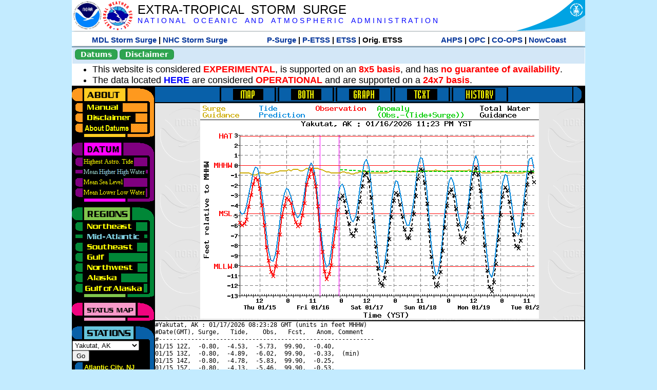

--- FILE ---
content_type: text/html; charset=UTF-8
request_url: https://slosh.nws.noaa.gov/etsurge/index.php?page=stn&region=me&datum=mhhw&list=ec&map=72-96&type=both&stn=akyak
body_size: 54868
content:
<!DOCTYPE html>
<html lang="en" xmlns="https://www.w3.org/1999/xhtml">
<head>
  <script src="https://www.weather.gov/source/nws/govshutdown.js" defer></script>
  <SCRIPT LANGUAGE="JavaScript"><!-- Hide script
// End hide -->
</SCRIPT>
  <title>ETSS stn</title>
  <meta name="DC.title" content="Extra-Tropical Storm Surge">
  <meta name="DC.description" content="Extra-Tropical Storm Surge landing page">
  <meta name="DC.creator" content="NWS/Meteorological Development Lab">
  <meta name="DC.language" scheme="DCTERMS.RFC1766" content="EN-US">
  <meta name="rating" content="general">
  <meta name="resource-type" content="document">
  <meta name="distribution" content="global">
  <meta http-equiv="Window-target" content="_top">
  <meta charset="iso-8859-1">
  <base target="_self">

  <link rel="stylesheet" type="text/css" href="ss/ssMain.css">
  <meta name="Keywords" content="etsurge, extra tropical storm surge, extra-tropical storm surge, extratropcial storm surge, storm surge, SLOSH">

  <link rel="stylesheet" type="text/css" href="etsurge2.0main.css"/>
  <link rel="stylesheet" type="text/css" href="etsurge.css"/>
  <script src="library.js" type="text/javascript"></script>
<!-- Google tag (gtag.js) -->
<script async src="https://www.googletagmanager.com/gtag/js?id=G-VR50013327"></script>
<script>
  window.dataLayer = window.dataLayer || [];
  function gtag(){dataLayer.push(arguments);}
  gtag('js', new Date());
  gtag('config', 'G-VR50013327');
</script>
<script src="//dap.digitalgov.gov/Universal-Federated-Analytics-Min.js?agency=DOC&amp;subagency=NOAA" id="_fed_an_ua_tag"></script>
</head>

<body>
<div class="nwsHead">
  <a href="https://www.noaa.gov" target="_blank"><img class="nwsHeadLf" src="ss/noaa_logo.png"></a>
  <a href="https://www.weather.gov" target="_blank">
    <img class="nwsHeadLf" src="ss/nws_logo.png" style="height:58px;margin-top:2px">
  </a>
  <div class="nwsHeadMid">
    <a class="nwsHeadTitle" href="index.php">EXTRA-TROPICAL&nbsp; STORM&nbsp; SURGE</a>
    <br>
    <a class="nwsHeadNoaa" href="https://www.noaa.gov" target="_blank">N A T I O N A L
      &nbsp;&nbsp;&nbsp;O C E A N I C
      &nbsp;&nbsp;&nbsp;A N D
      &nbsp;&nbsp;&nbsp;A T M O S P H E R I C
      &nbsp;&nbsp;&nbsp;A D M I N I S T R A T I O N
    </a>
  </div>
  <a href="https://www.commerce.gov" target="_blank"><img class="nwsHeadRt" src="ss/doc_logo.png"></a>
  <br>
</div>
<div class="exLink">
  <table width="100%"><tr width="100%" style="text-align:center">
    <td style="width:5px"></td>
    <td class="exLink">
      <a class="exLink" href="https://vlab.noaa.gov/web/mdl/storm-surge" target="_blank">MDL Storm Surge</a> |
      <a class="exLink" href="https://www.nhc.noaa.gov/surge/" target="_blank">NHC Storm Surge</a>
    </td>
    <td style="width:20px"></td>
    <td class="exLink">
      <a class="exLink" href="/psurge">P-Surge</a> |
      <a class="exLink" href="/petss">P-ETSS</a> |
      <a class="exLink" href="/etsurge2.0">ETSS</a> |
      Orig. ETSS    </td>
    <td style="width:20px"></td>
    <td class="exLink">
      <a class="exLink" href="https://water.noaa.gov/" target="_blank">AHPS</a> |
      <a class="exLink" href="https://ocean.weather.gov/et_surge/et_surge_info.php" target="_blank">OPC</a> |
      <a class="exLink" href="https://tidesandcurrents.noaa.gov/map/" target="_blank">CO-OPS</a> |
      <a class="exLink" href="https://nowcoast.noaa.gov/" target="_blank">NowCoast</a>
    </td>
    <td style="width:5px"></td>
  </tr></table>
</div>
<div class="topSpacer"></div>
<div class="blueHeader">
  <table style="border-spacing:0px;"><tr>
    <td><button class="ssB1 bgGreen" onclick="window.location.href='datums.php'">Datums</button>
    </td><td width="10px">
    <td><button class="ssB1 bgGreen" onclick="window.location.href='disclaim.php'">Disclaimer</button>
    </td><td width="10px">
    </td><td width=90% style="margin-left:200px;text-align:center;">
    </td></tr>
  </table>
</div>
<div id="wrapper2">

<!-- Start Content area -->
<table width="100%" border="0" cellpadding="0" cellspacing="0" style="border-color:#ffffff">
<tr>
  <td colspan="2">
<font size="4">
<ul>
<li>This website is considered <font color="red"><b>EXPERIMENTAL</b></font>,
  is supported on an <font color="red"><b>8x5 basis</b></font>,
  and has <font color="red"><b>no guarantee of availability</b></font>.</li>
<li>The data located <b><a href="https://nomads.ncep.noaa.gov/pub/data/nccf/com/petss/prod/" target="_blank">HERE</a></b>
  are considered <font color="red"><b>OPERATIONAL</b></font>
  and are supported on a <font color="red"><b>24x7 basis</b></font>.</li>
</ul>
</font>
  </td>
</tr>
<tr>
  <td width="160" valign="top" style="background-color:#0a2390">
<!--
  <a href="http://www.nws.noaa.gov/mdl/etsurge/"><font color="FFFFFF" style="margin-left:40;font-size:large">Main Site</font></a><br>
  <a href="http://slosh.nws.noaa.gov/etsurge/"><font color="FFFFFF" style="margin-left:40;font-size:large">Mirror Site</font></a><br>
-->
<!-- start leftmenu -->
<!--
<table border="0" cellpadding="2" cellspacing="0" bgcolor="#0A2390">
<a href="http://slosh.nws.noaa.gov/etsurge2/"><font color="FFFFFF" style="margin-left:35;font-size:large">TEST Site</font></a><br>
-->

<table width="160" border="0" cellpadding="0" cellspacing="0" style="margin-top:3;margin-bottom:3" bgcolor="#0A2390">

<!-- About -->
  <tr bgcolor="#000000">
    <td colspan="2">
      <img SRC="images/about.gif" align="top" width="160" height="32" alt="About">
    </td>
  </tr>
  <tr bgcolor="#000000">
    <td colspan="1">
      <a href="index.php?page=manual&region=me&datum=mhhw&list=ec&map=72-96&type=both&stn=akyak" onMouseOver="buttonstate('manual','on','manual')"
       onMouseOut="buttonstate('manual','off','manual')"
      ><img name="manual" SRC="images/manualoff.gif" align="top" border="0" width="149" height="20" alt="Manual"></a>
    </td>
    <td bgcolor="#fe991e" rowspan="3" width="8">
      <img SRC="images/spacer.gif" width="8" alt="">
    </td>
  </tr>
  <tr bgcolor="#000000">
    <td colspan="1">
      <a href="index.php?page=disclaimer&region=me&datum=mhhw&list=ec&map=72-96&type=both&stn=akyak" onMouseOver="buttonstate('disclaimer','on','disclaimer')"
       onMouseOut="buttonstate('disclaimer','off','disclaimer')"
      ><img name="disclaimer" SRC="images/disclaimeroff.gif" align="top" border="0" width="149" height="20" alt="Disclaimer"></a>
    </td>
  </tr>
  <tr bgcolor="#000000">
    <td colspan="1">
      <a href="index.php?page=datum&region=me&datum=mhhw&list=ec&map=72-96&type=both&stn=akyak" onMouseOver="buttonstate('aboutdatum','on','aboutdatum')"
       onMouseOut="buttonstate('aboutdatum','off','aboutdatum')"
      ><img name="aboutdatum" SRC="images/aboutdatumoff.gif" align="top" border="0" width="149" height="20" alt="Manual"></a>
    </td>
  </tr>
  <tr bgcolor="#000000">
    <td colspan="2">
      <img SRC="images/about2.gif" align="top" width="160" height="10" alt="">
    </td>
  </tr>

<!--- Datum... --->
  <tr bgcolor="#000000">
    <td colspan="2">
      <img SRC="images/datum.gif" align="top" width="160" height="32" alt="Datum">
    </td>
  </tr>
<!--
  <tr bgcolor="#ffffff"><td colspan="1">
      <a href="index.php?page=datum&region=me&datum=mhhw&list=ec&map=72-96&type=both&stn=akyak">
      <table bgcolor="#0A2390">
       <tr>
        <td> <img SRC="images/new.gif" width="42" height="31" alt="New"></td>
        <td><font color="#ffffff"><b>About Datums</b></font></td>
        <td> <img SRC="images/new.gif" width="42" height="31" alt="New"></td>
       </tr>
     </table>
      </a>
    </td><td bgcolor="#800080" rowspan="1"><img SRC="images/spacer.gif" alt=""></td>
  </tr>
-->
  <tr bgcolor="#000000">
    <td colspan="1"><a href="index.php?page=stn&region=me&datum=hat&list=ec&map=72-96&type=both&stn=akyak" onMouseOver="buttonstate('hat','on','hat')" onMouseOut="buttonstate('hat','off','hat')"><img name='hat' SRC='images/hatoff.gif' alt='hat-on' align='top' border='0' width='149' height='20'></a>    </td><td bgcolor="#800080" rowspan="1"><img SRC="images/spacer.gif" alt=""></td>
  </tr><tr bgcolor="#000000">
    <td colspan="1"><a href="index.php?page=stn&region=me&datum=mhhw&list=ec&map=72-96&type=both&stn=akyak"><img name='mhhw' SRC='images/mhhwon.gif' alt='mhhw-on' align='top' border='0' width='149' height='20'></a>    </td><td bgcolor="#800080" rowspan="1"><img SRC="images/spacer.gif" alt=""></td>
  </tr><tr bgcolor="#000000">
    <td colspan="1"><a href="index.php?page=stn&region=me&datum=msl&list=ec&map=72-96&type=both&stn=akyak" onMouseOver="buttonstate('msl','on','msl')" onMouseOut="buttonstate('msl','off','msl')"><img name='msl' SRC='images/msloff.gif' alt='msl-on' align='top' border='0' width='149' height='20'></a>    </td><td bgcolor="#800080" rowspan="1"><img SRC="images/spacer.gif" alt=""></td>
  </tr><tr bgcolor="#000000">
    <td colspan="1"><a href="index.php?page=stn&region=me&datum=mllw&list=ec&map=72-96&type=both&stn=akyak""index.php?page=stn&region=me&datum=mllw&list=ec&map=72-96&type=both&stn=akyak" onMouseOver="buttonstate('mllw','on','mllw')" onMouseOut="buttonstate('mllw','off','mllw')"><img name='mllw' SRC='images/mllwoff.gif' alt='mllw-on' align='top' border='0' width='149' height='20'></a>    </td><td bgcolor="#800080" rowspan="1"><img SRC="images/spacer.gif" alt=""></td>
  </tr>
  <tr bgcolor="#000000">
    <td colspan="2">
      <img SRC="images/datum2.gif" align="top" width="160" height="10" alt="">
    </td>
  </tr>
<!--- Datum... --->

<!-- Region List -->
  <tr bgcolor="#000000">
    <td colspan="2">
      <img SRC="images/regions.gif" align="top" width="160" height="32" alt="Regions">
    </td>
  </tr>
  <tr bgcolor="#000000">
    <td colspan="1">
      <a href="index.php?page=stn&region=ne&datum=mhhw&list=ec&map=72-96&type=map&stn=akyak"       onMouseOver="buttonstate('ne','on','ne')"
       onMouseOut="buttonstate('ne','off','ne')"><img name="ne" SRC="images/neoff.gif" align="top" border="0" width="149" height="20" alt="Northeast"></a>
    </td>
    <td bgcolor="#008737" rowspan="7">
      <img SRC="images/spacer.gif" alt="">
    </td>
  </tr>
  <tr bgcolor="#000000">
    <td colspan="1">
      <a href="index.php?page=stn&region=me&datum=mhhw&list=ec&map=72-96&type=map&stn=akyak"       onMouseOver="buttonstate('me','on','me')"
       onMouseOut="buttonstate('me','on','me')"><img name="me" SRC="images/meon.gif" align="top" border="0" width="149" height="20" alt="Mid-Atlantic"></a>
    </td>
  </tr>
  <tr bgcolor="#000000">
    <td colspan="1">
      <a href="index.php?page=stn&region=se&datum=mhhw&list=ec&map=72-96&type=map&stn=akyak"       onMouseOver="buttonstate('se','on','se')"
       onMouseOut="buttonstate('se','off','se')"><img name="se" SRC="images/seoff.gif" align="top" border="0" width="149" height="20" alt="Southeast"></a>
    </td>
  </tr>
  <tr bgcolor="#000000">
    <td colspan="1">
      <a href="index.php?page=stn&region=gam&datum=mhhw&list=ec&map=72-96&type=map&stn=akyak"       onMouseOver="buttonstate('gulf','on','gulf')"
       onMouseOut="buttonstate('gulf','off','gulf')"><img name="gulf" SRC="images/gulfoff.gif" align="top" border="0" width="149" height="20" alt="Gulf"></a>
    </td>
  </tr>
  <tr bgcolor="#000000">
    <td colspan="1">
      <a href="index.php?page=stn&region=wc&datum=mhhw&list=ec&map=72-96&type=map&stn=akyak"       onMouseOver="buttonstate('nw','on','nw')"
       onMouseOut="buttonstate('nw','off','nw')"><img name="nw" SRC="images/nwoff.gif" align="top" border="0" width="149" height="20" alt="Northwest"></a>
    </td>
  </tr>
  <tr bgcolor="#000000">
    <td colspan="1">
      <a href="index.php?page=stn&region=ak&datum=mhhw&list=ec&map=72-96&type=map&stn=akyak"       onMouseOver="buttonstate('ak','on','ak')"
       onMouseOut="buttonstate('ak','off','ak')"><img name="ak" SRC="images/akoff.gif" align="top" border="0" width="149" height="20" alt="Alaska"></a>
    </td>
  </tr>
  <tr bgcolor="#000000">
    <td colspan="1">
      <a href="index.php?page=stn&region=ga&datum=mhhw&list=ec&map=72-96&type=map&stn=akyak"       onMouseOver="buttonstate('ga','on','ga')"
       onMouseOut="buttonstate('ga','off','ga')"><img name="ga" SRC="images/gaoff.gif" align="top" border="0" width="149" height="20" alt="Gulf of Alaska"></a>
    </td>
  </tr>

  <tr bgcolor="#000000">
    <td colspan="2">
      <img SRC="images/regions2.gif" align="top" width="160" height="10" alt="">
    </td>
  </tr>

<!-- Status List -->
  <tr bgcolor="#000000">
    <td colspan="2">
      <img SRC="images/status.gif" align="top" width="160" height="32" alt="Status">
    </td>
  </tr>

  <!--
  <tr bgcolor="#000000">
    <td colspan="1">
      <a href="index.php?page=map&region=me&datum=mhhw&list=ec&map=0-48&type=both&stn=akyak"       onMouseOver="buttonstate('a0-48','on','0-48')"
       onMouseOut="buttonstate('a0-48','off','0-48')"><img name="a0-48" SRC="images/0-48off.gif" align="top" border="0" width="149" height="20" alt="Map(0-48)"></a>
    </td>
    <td bgcolor="#f0047f" rowspan="7">
      <img SRC="images/spacer.gif" alt="">
    </td>
  </tr>
  <tr>
    <td colspan="1">
      <a href="index.php?page=map&region=me&datum=mhhw&list=ec&map=0-12&type=both&stn=akyak"       onMouseOver="buttonstate('a0-12','on','0-12')"
       onMouseOut="buttonstate('a0-12','off','0-12')"
      ><img name="a0-12" SRC="images/0-12off.gif" align="top" border="0" width="149" height="20" alt="Map(0-12)"></a
      >
    </td>
  </tr>
  <tr>
    <td colspan="1">
      <a href="index.php?page=map&region=me&datum=mhhw&list=ec&map=12-24&type=both&stn=akyak"       onMouseOver="buttonstate('a12-24','on','12-24')"
       onMouseOut="buttonstate('a12-24','off','12-24')"
      ><img name="a12-24" SRC="images/12-24off.gif" align="top" border="0" width="149" height="20" alt="Map(12-24)"></a
      >
    </td>
  </tr>
  <tr>
    <td colspan="1">
      <a href="index.php?page=map&region=me&datum=mhhw&list=ec&map=24-48&type=both&stn=akyak"       onMouseOver="buttonstate('a24-48','on','24-48')"
       onMouseOut="buttonstate('a24-48','off','24-48')"
      ><img name="a24-48" SRC="images/24-48off.gif" align="top" border="0" width="149" height="20" alt="Map(24-48)"></a
      >
    </td>
  </tr>
  <tr>
    <td colspan="1">
      <a href="index.php?page=map&region=me&datum=mhhw&list=ec&map=48-72&type=both&stn=akyak"       onMouseOver="buttonstate('a48-72','on','48-72')"
       onMouseOut="buttonstate('a48-72','off','48-72')"
      ><img name="a48-72" SRC="images/48-72off.gif" align="top" border="0" width="149" height="20" alt="Map(48-72)"></a
      >
    </td>
  </tr>
  <tr>
    <td colspan="1">
      <a href="index.php?page=map&region=me&datum=mhhw&list=ec&map=72-96&type=both&stn=akyak"       onMouseOver="buttonstate('a72-96','on','72-96')"
       onMouseOut="buttonstate('a72-96','on','72-96')"
      ><img name="a72-96" SRC="images/72-96on.gif" align="top" border="0" width="149" height="20" alt="Map(72-96)"></a
      >
    </td>
  </tr>
  <tr>
    <td colspan="1">
      <a href="index.php?page=map&region=me&datum=mhhw&list=ec&map=0-96&type=both&stn=akyak"       onMouseOver="buttonstate('a0-96','on','0-96')"
       onMouseOut="buttonstate('a0-96','off','0-96')"
      ><img name="a0-96" SRC="images/0-96off.gif" align="top" border="0" width="149" height="20" alt="Map(0-96)"></a
      >
    </td>
  </tr>

  -->
  <tr bgcolor="#000000">
    <td colspan="2">
      <img SRC="images/status2.gif" align="top" width="160" height="10" alt="">
    </td>
  </tr>

<!-- Station List -->
  <tr bgcolor="#000000">
    <td colspan="2">
      <img SRC="images/stations.gif" align="top" width="160" height="32" alt="Stations">
    </td>
  </tr>

  <tr bgcolor="#000000">
    <td>
      <table width="152" border="0" cellspacing="1" cellpadding="0" style="margin:0">

       <tr bgcolor="#000000">
        <td colspan="2">
          <form style="margin-left:0" id="find_stn" name="find_stn" action="">
            <select style="width:118" name="stn" size="0">
              <option value="index.php?page=map&region=ne&datum=mhhw&list=ec&map=72-96&type=both&stn=akyak">_____NE____<option value="index.php?page=stn&region=ne&datum=mhhw&list=ec&map=72-96&type=both&stn=meeast">Eastport, ME<option value="index.php?page=stn&region=ne&datum=mhhw&list=ec&map=72-96&type=both&stn=mebar">Bar Harbor, ME<option value="index.php?page=stn&region=ne&datum=mhhw&list=ec&map=72-96&type=both&stn=meport">Portland, ME<option value="index.php?page=stn&region=ne&datum=mhhw&list=ec&map=72-96&type=both&stn=nhport">Portsmouth, ME<option value="index.php?page=stn&region=ne&datum=mhhw&list=ec&map=72-96&type=both&stn=mabos">Boston, MA<option value="index.php?page=stn&region=ne&datum=mhhw&list=ec&map=72-96&type=both&stn=mabuz">Buzzards Bay MA<option value="index.php?page=stn&region=ne&datum=mhhw&list=ec&map=72-96&type=both&stn=mawood">Woods Hole, MA<option value="index.php?page=stn&region=ne&datum=mhhw&list=ec&map=72-96&type=both&stn=manant">Nantucket, MA<option value="index.php?page=stn&region=ne&datum=mhhw&list=ec&map=72-96&type=both&stn=riprov">Providence, RI<option value="index.php?page=stn&region=ne&datum=mhhw&list=ec&map=72-96&type=both&stn=riport">Newport, RI<option value="index.php?page=stn&region=ne&datum=mhhw&list=ec&map=72-96&type=both&stn=riblok">Block Island, RI<option value="index.php?page=stn&region=ne&datum=mhhw&list=ec&map=72-96&type=both&stn=nymont">Montauk Point NY<option value="index.php?page=stn&region=ne&datum=mhhw&list=ec&map=72-96&type=both&stn=ctlond">New London, CT<option value="index.php?page=stn&region=ne&datum=mhhw&list=ec&map=72-96&type=both&stn=ctbrid">Bridgeport, CT<option value="index.php?page=stn&region=ne&datum=mhhw&list=ec&map=72-96&type=both&stn=nyjeff">Port Jefferson NY<option value="index.php?page=stn&region=ne&datum=mhhw&list=ec&map=72-96&type=both&stn=nyking">Kings Pnt, NY<option value="index.php?page=stn&region=ne&datum=mhhw&list=ec&map=72-96&type=both&stn=nybat">The Battery, NY<option value="index.php?page=stn&region=ne&datum=mhhw&list=ec&map=72-96&type=both&stn=nyberg">Bergen Pnt, NY<option value="index.php?page=stn&region=ne&datum=mhhw&list=ec&map=72-96&type=both&stn=njsand">Sandy Hook, NJ<option value="index.php?page=stn&region=ne&datum=mhhw&list=ec&map=72-96&type=both&stn=njatl">Atlantic City, NJ<option value="index.php?page=map&region=me&datum=mhhw&list=ec&map=72-96&type=both&stn=akyak">____Mid____<option value="index.php?page=stn&region=me&datum=mhhw&list=ec&map=72-96&type=both&stn=njmay">Cape May, NJ<option value="index.php?page=stn&region=me&datum=mhhw&list=ec&map=72-96&type=both&stn=paphil">Philadelphia, PA<option value="index.php?page=stn&region=me&datum=mhhw&list=ec&map=72-96&type=both&stn=dereed">Reedy Pnt, DE<option value="index.php?page=stn&region=me&datum=mhhw&list=ec&map=72-96&type=both&stn=delews">Lewes, DE<option value="index.php?page=stn&region=me&datum=mhhw&list=ec&map=72-96&type=both&stn=mdoce">Ocean City, MD<option value="index.php?page=stn&region=me&datum=mhhw&list=ec&map=72-96&type=both&stn=vawach">Wachapreague<option value="index.php?page=stn&region=me&datum=mhhw&list=ec&map=72-96&type=both&stn=vakipt">Kiptopeke, VA<option value="index.php?page=stn&region=me&datum=mhhw&list=ec&map=72-96&type=both&stn=mdcamb">Cambridge, MD<option value="index.php?page=stn&region=me&datum=mhhw&list=ec&map=72-96&type=both&stn=mdbalt">Baltimore, MD<option value="index.php?page=stn&region=me&datum=mhhw&list=ec&map=72-96&type=both&stn=mdann">Annapolis, MD<option value="index.php?page=stn&region=me&datum=mhhw&list=ec&map=72-96&type=both&stn=mdsol">Solomons Is, MD<option value="index.php?page=stn&region=me&datum=mhhw&list=ec&map=72-96&type=both&stn=dcwash">Washington DC<option value="index.php?page=stn&region=me&datum=mhhw&list=ec&map=72-96&type=both&stn=vacolo">Colonial Beach<option value="index.php?page=stn&region=me&datum=mhhw&list=ec&map=72-96&type=both&stn=valews">Lewisetta, VA<option value="index.php?page=stn&region=me&datum=mhhw&list=ec&map=72-96&type=both&stn=vaglou">Gloucester Pnt<option value="index.php?page=stn&region=me&datum=mhhw&list=ec&map=72-96&type=both&stn=vahamp">Hampton Road<option value="index.php?page=stn&region=me&datum=mhhw&list=ec&map=72-96&type=both&stn=vaport">Portsmouth, VA<option value="index.php?page=stn&region=me&datum=mhhw&list=ec&map=72-96&type=both&stn=vacbbt">CBBT, VA<option value="index.php?page=stn&region=me&datum=mhhw&list=ec&map=72-96&type=both&stn=ncduck">Duck Pier, NC<option value="index.php?page=map&region=se&datum=mhhw&list=ec&map=72-96&type=both&stn=akyak">_____SE____<option value="index.php?page=stn&region=se&datum=mhhw&list=ec&map=72-96&type=both&stn=nchat">Cape Hatteras NC<option value="index.php?page=stn&region=se&datum=mhhw&list=ec&map=72-96&type=both&stn=ncbeau">Beaufort, NC<option value="index.php?page=stn&region=se&datum=mhhw&list=ec&map=72-96&type=both&stn=ncwilm">Wilmington, NC<option value="index.php?page=stn&region=se&datum=mhhw&list=ec&map=72-96&type=both&stn=ncwrit">Wrightsville Bch<option value="index.php?page=stn&region=se&datum=mhhw&list=ec&map=72-96&type=both&stn=nchold">Holden Beach, NC<option value="index.php?page=stn&region=se&datum=mhhw&list=ec&map=72-96&type=both&stn=scsprg">Springmaid, SC<option value="index.php?page=stn&region=se&datum=mhhw&list=ec&map=72-96&type=both&stn=scchar">Charleston, SC<option value="index.php?page=stn&region=se&datum=mhhw&list=ec&map=72-96&type=both&stn=gapul">Ft. Pulaski, GA<option value="index.php?page=stn&region=se&datum=mhhw&list=ec&map=72-96&type=both&stn=flfern">Fernandina, FL<option value="index.php?page=map&region=gam&datum=mhhw&list=ec&map=72-96&type=both&stn=akyak">_____GF____<option value="index.php?page=stn&region=gam&datum=mhhw&list=ec&map=72-96&type=both&stn=flnap">Naples, FL<option value="index.php?page=stn&region=gam&datum=mhhw&list=ec&map=72-96&type=both&stn=flpete">St Petersburg, FL<option value="index.php?page=stn&region=gam&datum=mhhw&list=ec&map=72-96&type=both&stn=flclr">Clearwater, FL<option value="index.php?page=stn&region=gam&datum=mhhw&list=ec&map=72-96&type=both&stn=flcedr">Cedar Key, FL<option value="index.php?page=stn&region=gam&datum=mhhw&list=ec&map=72-96&type=both&stn=flapal">Apalachicola, FL<option value="index.php?page=stn&region=gam&datum=mhhw&list=ec&map=72-96&type=both&stn=flpana">Panama City, FL<option value="index.php?page=stn&region=gam&datum=mhhw&list=ec&map=72-96&type=both&stn=flpens">Pensacola, FL<option value="index.php?page=stn&region=gam&datum=mhhw&list=ec&map=72-96&type=both&stn=mslous">Waveland, MS<option value="index.php?page=stn&region=gam&datum=mhhw&list=ec&map=72-96&type=both&stn=lariga">Grand Isle, LA<option value="index.php?page=stn&region=gam&datum=mhhw&list=ec&map=72-96&type=both&stn=txsabn">Sabine Pass, TX<option value="index.php?page=stn&region=gam&datum=mhhw&list=ec&map=72-96&type=both&stn=txgalv">Galveston, TX<option value="index.php?page=stn&region=gam&datum=mhhw&list=ec&map=72-96&type=both&stn=txfree">Freeport, TX<option value="index.php?page=stn&region=gam&datum=mhhw&list=ec&map=72-96&type=both&stn=txaran">Port Aransas, TX<option value="index.php?page=stn&region=gam&datum=mhhw&list=ec&map=72-96&type=both&stn=txpadr">Padre Island, TX<option value="index.php?page=map&region=wc&datum=mhhw&list=ec&map=72-96&type=both&stn=akyak">_____NW____<option value="index.php?page=stn&region=wc&datum=mhhw&list=ec&map=72-96&type=both&stn=wacher">Cherry Point, WA<option value="index.php?page=stn&region=wc&datum=mhhw&list=ec&map=72-96&type=both&stn=wafrid">Friday Harbor WA<option value="index.php?page=stn&region=wc&datum=mhhw&list=ec&map=72-96&type=both&stn=watown">Port Townsend<option value="index.php?page=stn&region=wc&datum=mhhw&list=ec&map=72-96&type=both&stn=waseat">Seattle, WA<option value="index.php?page=stn&region=wc&datum=mhhw&list=ec&map=72-96&type=both&stn=waangl">Port Angeles, WA<option value="index.php?page=stn&region=wc&datum=mhhw&list=ec&map=72-96&type=both&stn=waneah">Neah Bay, WA<option value="index.php?page=stn&region=wc&datum=mhhw&list=ec&map=72-96&type=both&stn=watoke">Toke Point, WA<option value="index.php?page=stn&region=wc&datum=mhhw&list=ec&map=72-96&type=both&stn=orastr">Astoria, OR<option value="index.php?page=stn&region=wc&datum=mhhw&list=ec&map=72-96&type=both&stn=orsout">South Beach, OR<option value="index.php?page=stn&region=wc&datum=mhhw&list=ec&map=72-96&type=both&stn=orchar">Charleston, OR<option value="index.php?page=stn&region=wc&datum=mhhw&list=ec&map=72-96&type=both&stn=orford">Port Orford, OR<option value="index.php?page=stn&region=wc&datum=mhhw&list=ec&map=72-96&type=both&stn=cacres">Crescent City, CA<option value="index.php?page=stn&region=wc&datum=mhhw&list=ec&map=72-96&type=both&stn=caspit">North Spit, CA<option value="index.php?page=stn&region=wc&datum=mhhw&list=ec&map=72-96&type=both&stn=caarna">Arena Cove, CA<option value="index.php?page=stn&region=wc&datum=mhhw&list=ec&map=72-96&type=both&stn=careys">Point Reyes, CA<option value="index.php?page=stn&region=wc&datum=mhhw&list=ec&map=72-96&type=both&stn=cachic">Port Chicago, CA<option value="index.php?page=stn&region=wc&datum=mhhw&list=ec&map=72-96&type=both&stn=cafran">San Francisco CA<option value="index.php?page=map&region=ak&datum=mhhw&list=ec&map=72-96&type=both&stn=akyak">_____AK____<option value="index.php?page=stn&region=ak&datum=mhhw&list=ec&map=72-96&type=both&stn=akmesh">Port Heiden, AK<option value="index.php?page=stn&region=ak&datum=mhhw&list=ec&map=72-96&type=both&stn=akegeg">Egegik, AK<option value="index.php?page=stn&region=ak&datum=mhhw&list=ec&map=72-96&type=both&stn=aknakn">Naknek, AK<option value="index.php?page=stn&region=ak&datum=mhhw&list=ec&map=72-96&type=both&stn=aknush">Clark's Pt, AK<option value="index.php?page=stn&region=ak&datum=mhhw&list=ec&map=72-96&type=both&stn=akgood">Goodnews Bay<option value="index.php?page=stn&region=ak&datum=mhhw&list=ec&map=72-96&type=both&stn=akquin">Quinhagak, AK<option value="index.php?page=stn&region=ak&datum=mhhw&list=ec&map=72-96&type=both&stn=akkusk">Kuskokwak, AK<option value="index.php?page=stn&region=ak&datum=mhhw&list=ec&map=72-96&type=both&stn=akapok">Eek, Apokak, AK<option value="index.php?page=stn&region=ak&datum=mhhw&list=ec&map=72-96&type=both&stn=akpopo">Popokamute, AK<option value="index.php?page=stn&region=ak&datum=mhhw&list=ec&map=72-96&type=both&stn=akromn">Scammon Bay AK<option value="index.php?page=stn&region=ak&datum=mhhw&list=ec&map=72-96&type=both&stn=aklwrc">St. Lawrence, AK<option value="index.php?page=stn&region=ak&datum=mhhw&list=ec&map=72-96&type=both&stn=akalak">Kwikluak, AK<option value="index.php?page=stn&region=ak&datum=mhhw&list=ec&map=72-96&type=both&stn=akkwik">Kawanak, AK<option value="index.php?page=stn&region=ak&datum=mhhw&list=ec&map=72-96&type=both&stn=akpast">Apoon, Yukon, AK<option value="index.php?page=stn&region=ak&datum=mhhw&list=ec&map=72-96&type=both&stn=akmich">St. Michaels, AK<option value="index.php?page=stn&region=ak&datum=mhhw&list=ec&map=72-96&type=both&stn=akcarl">Golovin, AK<option value="index.php?page=stn&region=ak&datum=mhhw&list=ec&map=72-96&type=both&stn=aknome">Nome, AK<option value="index.php?page=stn&region=ak&datum=mhhw&list=ec&map=72-96&type=both&stn=akclar">Port Clarence, AK<option value="index.php?page=stn&region=ak&datum=mhhw&list=ec&map=72-96&type=both&stn=akkotz">Kotzebue, AK<option value="index.php?page=stn&region=ak&datum=mhhw&list=ec&map=72-96&type=both&stn=akbar">Pt. Barrow, AK<option value="index.php?page=stn&region=ak&datum=mhhw&list=ec&map=72-96&type=both&stn=akprud">Prudhoe Bay, AK<option value="index.php?page=stn&region=ak&datum=mhhw&list=ec&map=72-96&type=both&stn=akpaul">St. Paul Island AK<option value="index.php?page=map&region=ga&datum=mhhw&list=ec&map=72-96&type=both&stn=akyak">___GofAK___<option value="index.php?page=stn&region=ga&datum=mhhw&list=ec&map=72-96&type=both&stn=akket">Ketchikan, AK<option value="index.php?page=stn&region=ga&datum=mhhw&list=ec&map=72-96&type=both&stn=aksit">Sitka, AK<option value="index.php?page=stn&region=ga&datum=mhhw&list=ec&map=72-96&type=both&stn=akjune">Juneau, AK<option value="index.php?page=stn&region=ga&datum=mhhw&list=ec&map=72-96&type=both&stn=akskag">Skagway, AK<option value="index.php?page=stn&region=ga&datum=mhhw&list=ec&map=72-96&type=both&stn=akelf">Elfin Cove, AK<option value="index.php?page=stn&region=ga&datum=mhhw&list=ec&map=72-96&type=both&stn=akyak">Yakutat, AK<option selected>Yakutat, AK
<option value="index.php?page=stn&region=ga&datum=mhhw&list=ec&map=72-96&type=both&stn=akcord">Cordova, AK<option value="index.php?page=stn&region=ga&datum=mhhw&list=ec&map=72-96&type=both&stn=akvald">Valdez, AK<option value="index.php?page=stn&region=ga&datum=mhhw&list=ec&map=72-96&type=both&stn=aksew">Seward, AK<option value="index.php?page=stn&region=ga&datum=mhhw&list=ec&map=72-96&type=both&stn=akseld">Seldovia, AK<option value="index.php?page=stn&region=ga&datum=mhhw&list=ec&map=72-96&type=both&stn=akniki">Nikiski, AK<option value="index.php?page=stn&region=ga&datum=mhhw&list=ec&map=72-96&type=both&stn=akanch">Anchorage, AK<option value="index.php?page=stn&region=ga&datum=mhhw&list=ec&map=72-96&type=both&stn=akkod">Kodiak Island, AK<option value="index.php?page=stn&region=ga&datum=mhhw&list=ec&map=72-96&type=both&stn=akalit">Alitak, AK<option value="index.php?page=stn&region=ga&datum=mhhw&list=ec&map=72-96&type=both&stn=aksand">Sand Point, AK<option value="index.php?page=stn&region=ga&datum=mhhw&list=ec&map=72-96&type=both&stn=akking">King Cove, AK<option value="index.php?page=stn&region=ga&datum=mhhw&list=ec&map=72-96&type=both&stn=akadak">Adak Island, AK<option value="index.php?page=stn&region=ga&datum=mhhw&list=ec&map=72-96&type=both&stn=akatka">Atka, AK<option value="index.php?page=stn&region=ga&datum=mhhw&list=ec&map=72-96&type=both&stn=akunal">Unalaska, AK            </select>
<input style="width:28" type="button" value="Go" onclick="location=document.find_stn.stn.options[document.find_stn.stn.selectedIndex].value;">
          </form>
        </td>
      </tr>

<tr><td><img name='njatl' SRC='images/stnoff.gif' align='middle' width='20' height='20' alt=''></td><td><a name=njatl href="index.php?page=stn&region=me&datum=mhhw&list=ec&map=72-96&type=both&stn=njatl" onMouseOver="buttonstate('njatl','on','stn')" onMouseOut="buttonstate('njatl','off','stn')"><font FACE='verdana, arial, helvetica, sans-serif' size='-1' color='yellow'><b>Atlantic City, NJ</b></font></a></td></tr>
<tr><td colspan='2'><img SRC='images/spacer.gif' height='1' alt=''></td></tr>
<tr><td><img name='njmay' SRC='images/stnoff.gif' align='middle' width='20' height='20' alt=''></td><td><a name=njmay href="index.php?page=stn&region=me&datum=mhhw&list=ec&map=72-96&type=both&stn=njmay" onMouseOver="buttonstate('njmay','on','stn')" onMouseOut="buttonstate('njmay','off','stn')"><font FACE='verdana, arial, helvetica, sans-serif' size='-1' color='yellow'><b>Cape May, NJ</b></font></a></td></tr>
<tr><td colspan='2'><img SRC='images/spacer.gif' height='1' alt=''></td></tr>
<tr><td><img name='paphil' SRC='images/stnoff.gif' align='middle' width='20' height='20' alt=''></td><td><a name=paphil href="index.php?page=stn&region=me&datum=mhhw&list=ec&map=72-96&type=both&stn=paphil" onMouseOver="buttonstate('paphil','on','stn')" onMouseOut="buttonstate('paphil','off','stn')"><font FACE='verdana, arial, helvetica, sans-serif' size='-1' color='yellow'><b>Philadelphia, PA</b></font></a></td></tr>
<tr><td colspan='2'><img SRC='images/spacer.gif' height='1' alt=''></td></tr>
<tr><td><img name='dereed' SRC='images/stnoff.gif' align='middle' width='20' height='20' alt=''></td><td><a name=dereed href="index.php?page=stn&region=me&datum=mhhw&list=ec&map=72-96&type=both&stn=dereed" onMouseOver="buttonstate('dereed','on','stn')" onMouseOut="buttonstate('dereed','off','stn')"><font FACE='verdana, arial, helvetica, sans-serif' size='-1' color='yellow'><b>Reedy Pnt, DE</b></font></a></td></tr>
<tr><td colspan='2'><img SRC='images/spacer.gif' height='1' alt=''></td></tr>
<tr><td><img name='delews' SRC='images/stnoff.gif' align='middle' width='20' height='20' alt=''></td><td><a name=delews href="index.php?page=stn&region=me&datum=mhhw&list=ec&map=72-96&type=both&stn=delews" onMouseOver="buttonstate('delews','on','stn')" onMouseOut="buttonstate('delews','off','stn')"><font FACE='verdana, arial, helvetica, sans-serif' size='-1' color='yellow'><b>Lewes, DE</b></font></a></td></tr>
<tr><td colspan='2'><img SRC='images/spacer.gif' height='1' alt=''></td></tr>
<tr><td><img name='mdoce' SRC='images/stnoff.gif' align='middle' width='20' height='20' alt=''></td><td><a name=mdoce href="index.php?page=stn&region=me&datum=mhhw&list=ec&map=72-96&type=both&stn=mdoce" onMouseOver="buttonstate('mdoce','on','stn')" onMouseOut="buttonstate('mdoce','off','stn')"><font FACE='verdana, arial, helvetica, sans-serif' size='-1' color='yellow'><b>Ocean City, MD</b></font></a></td></tr>
<tr><td colspan='2'><img SRC='images/spacer.gif' height='1' alt=''></td></tr>
<tr><td><img name='vawach' SRC='images/stnoff.gif' align='middle' width='20' height='20' alt=''></td><td><a name=vawach href="index.php?page=stn&region=me&datum=mhhw&list=ec&map=72-96&type=both&stn=vawach" onMouseOver="buttonstate('vawach','on','stn')" onMouseOut="buttonstate('vawach','off','stn')"><font FACE='verdana, arial, helvetica, sans-serif' size='-1' color='yellow'><b>Wachapreague</b></font></a></td></tr>
<tr><td colspan='2'><img SRC='images/spacer.gif' height='1' alt=''></td></tr>
<tr><td><img name='vakipt' SRC='images/stnoff.gif' align='middle' width='20' height='20' alt=''></td><td><a name=vakipt href="index.php?page=stn&region=me&datum=mhhw&list=ec&map=72-96&type=both&stn=vakipt" onMouseOver="buttonstate('vakipt','on','stn')" onMouseOut="buttonstate('vakipt','off','stn')"><font FACE='verdana, arial, helvetica, sans-serif' size='-1' color='yellow'><b>Kiptopeke, VA</b></font></a></td></tr>
<tr><td colspan='2'><img SRC='images/spacer.gif' height='1' alt=''></td></tr>
<tr><td><img name='mdcamb' SRC='images/stnoff.gif' align='middle' width='20' height='20' alt=''></td><td><a name=mdcamb href="index.php?page=stn&region=me&datum=mhhw&list=ec&map=72-96&type=both&stn=mdcamb" onMouseOver="buttonstate('mdcamb','on','stn')" onMouseOut="buttonstate('mdcamb','off','stn')"><font FACE='verdana, arial, helvetica, sans-serif' size='-1' color='yellow'><b>Cambridge, MD</b></font></a></td></tr>
<tr><td colspan='2'><img SRC='images/spacer.gif' height='1' alt=''></td></tr>
<tr><td><img name='mdbalt' SRC='images/stnoff.gif' align='middle' width='20' height='20' alt=''></td><td><a name=mdbalt href="index.php?page=stn&region=me&datum=mhhw&list=ec&map=72-96&type=both&stn=mdbalt" onMouseOver="buttonstate('mdbalt','on','stn')" onMouseOut="buttonstate('mdbalt','off','stn')"><font FACE='verdana, arial, helvetica, sans-serif' size='-1' color='yellow'><b>Baltimore, MD</b></font></a></td></tr>
<tr><td colspan='2'><img SRC='images/spacer.gif' height='1' alt=''></td></tr>
<tr><td><img name='mdann' SRC='images/stnoff.gif' align='middle' width='20' height='20' alt=''></td><td><a name=mdann href="index.php?page=stn&region=me&datum=mhhw&list=ec&map=72-96&type=both&stn=mdann" onMouseOver="buttonstate('mdann','on','stn')" onMouseOut="buttonstate('mdann','off','stn')"><font FACE='verdana, arial, helvetica, sans-serif' size='-1' color='yellow'><b>Annapolis, MD</b></font></a></td></tr>
<tr><td colspan='2'><img SRC='images/spacer.gif' height='1' alt=''></td></tr>
<tr><td><img name='mdsol' SRC='images/stnoff.gif' align='middle' width='20' height='20' alt=''></td><td><a name=mdsol href="index.php?page=stn&region=me&datum=mhhw&list=ec&map=72-96&type=both&stn=mdsol" onMouseOver="buttonstate('mdsol','on','stn')" onMouseOut="buttonstate('mdsol','off','stn')"><font FACE='verdana, arial, helvetica, sans-serif' size='-1' color='yellow'><b>Solomons Is, MD</b></font></a></td></tr>
<tr><td colspan='2'><img SRC='images/spacer.gif' height='1' alt=''></td></tr>
<tr><td><img name='dcwash' SRC='images/stnoff.gif' align='middle' width='20' height='20' alt=''></td><td><a name=dcwash href="index.php?page=stn&region=me&datum=mhhw&list=ec&map=72-96&type=both&stn=dcwash" onMouseOver="buttonstate('dcwash','on','stn')" onMouseOut="buttonstate('dcwash','off','stn')"><font FACE='verdana, arial, helvetica, sans-serif' size='-1' color='yellow'><b>Washington DC</b></font></a></td></tr>
<tr><td colspan='2'><img SRC='images/spacer.gif' height='1' alt=''></td></tr>
<tr><td><img name='vacolo' SRC='images/stnoff.gif' align='middle' width='20' height='20' alt=''></td><td><a name=vacolo href="index.php?page=stn&region=me&datum=mhhw&list=ec&map=72-96&type=both&stn=vacolo" onMouseOver="buttonstate('vacolo','on','stn')" onMouseOut="buttonstate('vacolo','off','stn')"><font FACE='verdana, arial, helvetica, sans-serif' size='-1' color='yellow'><b>Colonial Beach</b></font></a></td></tr>
<tr><td colspan='2'><img SRC='images/spacer.gif' height='1' alt=''></td></tr>
<tr><td><img name='valews' SRC='images/stnoff.gif' align='middle' width='20' height='20' alt=''></td><td><a name=valews href="index.php?page=stn&region=me&datum=mhhw&list=ec&map=72-96&type=both&stn=valews" onMouseOver="buttonstate('valews','on','stn')" onMouseOut="buttonstate('valews','off','stn')"><font FACE='verdana, arial, helvetica, sans-serif' size='-1' color='yellow'><b>Lewisetta, VA</b></font></a></td></tr>
<tr><td colspan='2'><img SRC='images/spacer.gif' height='1' alt=''></td></tr>
<tr><td><img name='vaglou' SRC='images/stnoff.gif' align='middle' width='20' height='20' alt=''></td><td><a name=vaglou href="index.php?page=stn&region=me&datum=mhhw&list=ec&map=72-96&type=both&stn=vaglou" onMouseOver="buttonstate('vaglou','on','stn')" onMouseOut="buttonstate('vaglou','off','stn')"><font FACE='verdana, arial, helvetica, sans-serif' size='-1' color='yellow'><b>Gloucester Pnt</b></font></a></td></tr>
<tr><td colspan='2'><img SRC='images/spacer.gif' height='1' alt=''></td></tr>
<tr><td><img name='vahamp' SRC='images/stnoff.gif' align='middle' width='20' height='20' alt=''></td><td><a name=vahamp href="index.php?page=stn&region=me&datum=mhhw&list=ec&map=72-96&type=both&stn=vahamp" onMouseOver="buttonstate('vahamp','on','stn')" onMouseOut="buttonstate('vahamp','off','stn')"><font FACE='verdana, arial, helvetica, sans-serif' size='-1' color='yellow'><b>Hampton Road</b></font></a></td></tr>
<tr><td colspan='2'><img SRC='images/spacer.gif' height='1' alt=''></td></tr>
<tr><td><img name='vaport' SRC='images/stnoff.gif' align='middle' width='20' height='20' alt=''></td><td><a name=vaport href="index.php?page=stn&region=me&datum=mhhw&list=ec&map=72-96&type=both&stn=vaport" onMouseOver="buttonstate('vaport','on','stn')" onMouseOut="buttonstate('vaport','off','stn')"><font FACE='verdana, arial, helvetica, sans-serif' size='-1' color='yellow'><b>Portsmouth, VA</b></font></a></td></tr>
<tr><td colspan='2'><img SRC='images/spacer.gif' height='1' alt=''></td></tr>
<tr><td><img name='vacbbt' SRC='images/stnoff.gif' align='middle' width='20' height='20' alt=''></td><td><a name=vacbbt href="index.php?page=stn&region=me&datum=mhhw&list=ec&map=72-96&type=both&stn=vacbbt" onMouseOver="buttonstate('vacbbt','on','stn')" onMouseOut="buttonstate('vacbbt','off','stn')"><font FACE='verdana, arial, helvetica, sans-serif' size='-1' color='yellow'><b>CBBT, VA</b></font></a></td></tr>
<tr><td colspan='2'><img SRC='images/spacer.gif' height='1' alt=''></td></tr>
<tr><td><img name='ncduck' SRC='images/stnoff.gif' align='middle' width='20' height='20' alt=''></td><td><a name=ncduck href="index.php?page=stn&region=me&datum=mhhw&list=ec&map=72-96&type=both&stn=ncduck" onMouseOver="buttonstate('ncduck','on','stn')" onMouseOut="buttonstate('ncduck','off','stn')"><font FACE='verdana, arial, helvetica, sans-serif' size='-1' color='yellow'><b>Duck Pier, NC</b></font></a></td></tr>
<tr><td colspan='2'><img SRC='images/spacer.gif' height='1' alt=''></td></tr>
<tr><td><img name='nchat' SRC='images/stnoff.gif' align='middle' width='20' height='20' alt=''></td><td><a name=nchat href="index.php?page=stn&region=me&datum=mhhw&list=ec&map=72-96&type=both&stn=nchat" onMouseOver="buttonstate('nchat','on','stn')" onMouseOut="buttonstate('nchat','off','stn')"><font FACE='verdana, arial, helvetica, sans-serif' size='-1' color='yellow'><b>Cape Hatteras NC</b></font></a></td></tr>
<tr><td colspan='2'><img SRC='images/spacer.gif' height='1' alt=''></td></tr>
      </table>
    </td>
    <td bgcolor="#0860a8">
      <img SRC="images/spacer.gif" alt="">
    </td>
  </tr>
  <tr bgcolor="#000000">
    <td colspan="2">
      <img SRC="images/stations2.gif" align="top" width="160" height="10" alt="">
    </td>
  </tr>

<!-- Surge List -->
  <tr bgcolor="#000000">
    <td colspan="2">
      <img SRC="images/surge.gif" align="top" width="160" height="32" alt="Surge List">
    </td>
  </tr>
    <tr bgcolor="#000000">
    <td colspan="1">
      <a href="index.php?page=text&region=&datum=mhhw&list=ec&map=72-96&type=both&stn="       onMouseOver="buttonstate('ec','on','ec')"
       onMouseOut="buttonstate('ec','on','ec')"
      ><img name="ec" SRC="images/econ.gif" align="top" border="0" width="149" height="20" alt="East Coast"></a>
    </td>
    <td bgcolor="#fe991e" rowspan="6">
      <img SRC="images/spacer.gif" alt="">
    </td>
  </tr>
    <!--  <tr bgcolor="#000000">
    <td colspan="1">
      <a href="index.php?page=text&region=&datum=mhhw&list=gam&map=72-96&type=both&stn="       onMouseOver="buttonstate('gc','on','gc')"
       onMouseOut="buttonstate('gc','off','gc')"
      ><img name="gc" SRC="images/gcoff.gif" align="top" border="0" width="149" height="20" alt="Gulf Coast"></a>
    </td>
  </tr>
  -->  <!--  <tr bgcolor="#000000">
    <td colspan="1">
      <a href="index.php?page=text&region=&datum=mhhw&list=wc&map=72-96&type=both&stn="       onMouseOver="buttonstate('wc','on','wc')"
       onMouseOut="buttonstate('wc','off','wc')"
      ><img name="wc" SRC="images/wcoff.gif" align="top" border="0" width="149" height="20" alt="West Coast"></a>
    </td>
  </tr>
  -->  <!--  <tr bgcolor="#000000">
    <td colspan="1">
      <a href="index.php?page=text&region=&datum=mhhw&list=ak&map=72-96&type=both&stn="       onMouseOver="buttonstate('ns','on','ns')"
       onMouseOut="buttonstate('ns','off','ns')"
      ><img name="ns" SRC="images/nsoff.gif" align="top" border="0" width="149" height="20" alt="Norton Sound"></a>
    </td>
  </tr>
  -->  <!--  <tr bgcolor="#000000">
    <td colspan="1">
      <a href="index.php?page=text&region=&datum=mhhw&list=ar&map=72-96&type=both&stn="       onMouseOver="buttonstate('aa','on','aa')"
       onMouseOut="buttonstate('aa','off','aa')"
      ><img name="aa" SRC="images/aaoff.gif" align="top" border="0" width="149" height="20" alt="Arctic Alaska"></a>
    </td>
  </tr>
  -->  <!--  <tr bgcolor="#000000">
    <td colspan="1">
      <a href="index.php?page=text&region=&datum=mhhw&list=ga&map=72-96&type=both&stn="       onMouseOver="buttonstate('gac','on','gac')"
       onMouseOut="buttonstate('gac','off','gac')"
      ><img name="gac" SRC="images/gacoff.gif" align="top" border="0" width="149" height="20" alt="Gulf of Alaska"></a>
    </td>
  </tr>
  -->
  <tr bgcolor="#000000">
    <td colspan="2">
      <img SRC="images/surge2.gif" align="top" width="160" height="10" alt="">
    </td>
  </tr>

</table>
<!-- end leftmenu inc -->

  </td>
  <td width="100%" valign="top" style="background-color:#eeeeee">
<!-- start ACTUAL content -->

<table width="100%" bgcolor="black" border="0" cellspacing="2" cellpadding="0" style="margin:0">
  <tr>
    <td width="100%" bgcolor="#0860a9">
      <center>
<a href="index.php?page=stn&region=me&datum=mhhw&list=ec&map=72-96&type=map&stn=akyak"          onMouseOver="buttonstate('map','on','map')" onMouseOut="buttonstate('map','off','map')"><img name="map" SRC="images/mapoff.gif" width="110" height="28" border="0" align="top" alt=""></a>
<a href="index.php?page=stn&region=me&datum=mhhw&list=ec&map=72-96&type=both&stn=akyak"          onMouseOver="buttonstate('both','on','both')" onMouseOut="buttonstate('both','off','both')"><img name="both" SRC="images/bothoff.gif" width="110" height="28" border="0" align="top" alt=""></a>
<a href="index.php?page=stn&region=me&datum=mhhw&list=ec&map=72-96&type=graph&stn=akyak"          onMouseOver="buttonstate('graph','on','graph')" onMouseOut="buttonstate('graph','off','graph')"><img name="graph" SRC="images/graphoff.gif" width="110" height="28" border="0" align="top" alt=""></a>
<a href="index.php?page=stn&region=me&datum=mhhw&list=ec&map=72-96&type=text&stn=akyak"          onMouseOver="buttonstate('text','on','text')" onMouseOut="buttonstate('text','off','text')"><img name="text" SRC="images/textoff.gif" width="110" height="28" border="0" align="top" alt=""></a>
<a href="index.php?page=stn&region=me&datum=mhhw&list=ec&map=72-96&type=history&stn=akyak"          onMouseOver="buttonstate('history','on','history')" onMouseOut="buttonstate('history','off','history')"><img name="history" SRC="images/historyoff.gif" width="110" height="28" border="0" align="top" alt=""></a>

      </center>
    </td>
    <td valign="top" rowspan="1">
      <!-- This is for cap. -->
      <img SRC="images/cap.gif" align="middle" width="16" height="30" border="0" alt="">
    </td>
  </tr>

<tr><td colspan='6' width='100%' bgcolor='#0860a9' style='background-image:url(images/noaabk1.gif)'><center><img SRC='mhhw/data/akyak.gif' width='660' height='420' alt=''></center></td></tr><tr><td colspan='6' width='100%' bgcolor='#ffffff'><pre>#Yakutat, AK : 01/17/2026 08:23:28 GMT (units in feet MHHW)
#Date(GMT), Surge,   Tide,    Obs,   Fcst,   Anom, Comment
#------------------------------------------------------------
01/15 12Z,  -0.80,  -4.53,  -5.73,  99.90,  -0.40,
01/15 13Z,  -0.80,  -4.89,  -6.02,  99.90,  -0.33,  (min)
01/15 14Z,  -0.80,  -4.78,  -5.83,  99.90,  -0.25,
01/15 15Z,  -0.80,  -4.13,  -5.46,  99.90,  -0.53,
01/15 16Z,  -0.80,  -3.07,  -4.18,  99.90,  -0.31,
01/15 17Z,  -0.90,  -1.85,  -2.97,  99.90,  -0.22,
01/15 18Z,  -1.00,  -0.78,  -1.92,  99.90,  -0.14,
01/15 19Z,  -1.00,  -0.20,  -1.27,  99.90,  -0.07,  (max)
01/15 20Z,  -0.90,  -0.32,  -1.45,  99.90,  -0.23,
01/15 21Z,  -0.80,  -1.22,  -2.38,  99.90,  -0.36,
01/15 22Z,  -0.80,  -2.81,  -4.01,  99.90,  -0.40,
01/15 23Z,  -0.80,  -4.80,  -6.00,  99.90,  -0.40,
01/16 00Z,  -0.90,  -6.83,  -8.19,  99.90,  -0.46,
01/16 01Z,  -0.90,  -8.49,  -9.51,  99.90,  -0.12,
01/16 02Z,  -0.80,  -9.46, -10.64,  99.90,  -0.38,
01/16 03Z,  -0.80,  -9.56, -11.05,  99.90,  -0.69,  (min)
01/16 04Z,  -0.70,  -8.80, -10.08,  99.90,  -0.58,
01/16 05Z,  -0.70,  -7.39,  -8.71,  99.90,  -0.62,
01/16 06Z,  -0.60,  -5.67,  -6.94,  99.90,  -0.67,
01/16 07Z,  -0.60,  -4.04,  -5.13,  99.90,  -0.49,
01/16 08Z,  -0.60,  -2.84,  -4.08,  99.90,  -0.64,
01/16 09Z,  -0.60,  -2.30,  -3.27,  99.90,  -0.37,  (max)
01/16 10Z,  -0.50,  -2.44,  -3.42,  99.90,  -0.48,
01/16 11Z,  -0.60,  -3.12,  -3.80,  99.90,  -0.08,
01/16 12Z,  -0.40,  -4.04,  -4.83,  99.90,  -0.39,
01/16 13Z,  -0.40,  -4.85,  -5.68,  99.90,  -0.43,
01/16 14Z,  -0.40,  -5.22,  -6.09,  99.90,  -0.47,  (min)
01/16 15Z,  -0.60,  -4.98,  -5.96,  99.90,  -0.38,
01/16 16Z,  -0.60,  -4.12,  -5.01,  99.90,  -0.29,
01/16 17Z,  -0.50,  -2.82,  -3.80,  99.90,  -0.48,
01/16 18Z,  -0.30,  -1.40,  -1.95,  99.90,  -0.25,
01/16 19Z,  -0.40,  -0.27,  -1.17,  99.90,  -0.50,
01/16 20Z,  -0.40,   0.23,  -0.38,  99.90,  -0.21,  (max)
01/16 21Z,  -0.30,  -0.13,  -0.91,  99.90,  -0.48,
01/16 22Z,  -0.30,  -1.37,  -2.12,  99.90,  -0.45,
01/16 23Z,  -0.30,  -3.32,  -4.11,  99.90,  -0.49,
01/17 00Z,  -0.40,  -5.61,  -6.50,  99.90,  -0.49,
01/17 01Z,  -0.50,  -7.79,  -8.63,  99.90,  -0.34,
01/17 02Z,  -0.60,  -9.42, -10.61,  99.90,  -0.59,
01/17 03Z,  -0.70, -10.16, -11.36,  99.90,  -0.50,  (min)
01/17 04Z,  -0.70,  -9.89, -10.87,  99.90,  -0.28,
01/17 05Z,  -0.80,  -8.70,  -9.97,  99.90,  -0.47,
01/17 06Z,  -0.80,  -6.90,  -8.10,  99.90,  -0.40,
01/17 07Z,  -0.80,  -4.92,  -6.31,  99.90,  -0.59,
01/17 08Z,  -0.80,  -3.22,  -4.47,  99.90,  -0.45,
#------------------------------------------------------------
#Date(GMT), Surge,   Tide,    Obs,   Fcst,   Anom, Comment
#------------------------------------------------------------
01/17 09Z,  -0.80,  -2.14,  99.90,  -3.41,  -0.46,
01/17 10Z,  -0.70,  -1.88,  99.90,  -3.06,  -0.48,  (max)
01/17 11Z,  -0.70,  -2.38,  99.90,  -3.57,  -0.49,
01/17 12Z,  -0.80,  -3.39,  99.90,  -4.69,  -0.50,
01/17 13Z,  -0.80,  -4.53,  99.90,  -5.84,  -0.52,
01/17 14Z,  -0.90,  -5.38,  99.90,  -6.81,  -0.53,
01/17 15Z,  -0.90,  -5.64,  99.90,  -7.08,  -0.54,  (min)
01/17 16Z,  -0.80,  -5.13,  99.90,  -6.49,  -0.56,
01/17 17Z,  -0.80,  -3.95,  99.90,  -5.32,  -0.57,
01/17 18Z,  -0.70,  -2.37,  99.90,  -3.65,  -0.58,
01/17 19Z,  -0.70,  -0.80,  99.90,  -2.10,  -0.60,
01/17 20Z,  -0.70,   0.30,  99.90,  -1.01,  -0.61,
01/17 21Z,  -0.70,   0.57,  99.90,  -0.73,  -0.61,  (max)
01/17 22Z,  -0.80,  -0.16,  99.90,  -1.57,  -0.61,
01/17 23Z,  -0.80,  -1.83,  99.90,  -3.24,  -0.61,
01/18 00Z,  -0.80,  -4.16,  99.90,  -5.57,  -0.61,
01/18 01Z,  -0.80,  -6.69,  99.90,  -8.10,  -0.61,
01/18 02Z,  -0.80,  -8.89,  99.90, -10.30,  -0.61,
01/18 03Z,  -0.80, -10.30,  99.90, -11.71,  -0.61,
01/18 04Z,  -0.80, -10.64,  99.90, -12.05,  -0.61,  (min)
01/18 05Z,  -0.80,  -9.88,  99.90, -11.29,  -0.61,
01/18 06Z,  -0.80,  -8.21,  99.90,  -9.62,  -0.61,
01/18 07Z,  -0.70,  -6.07,  99.90,  -7.38,  -0.61,
01/18 08Z,  -0.60,  -3.95,  99.90,  -5.16,  -0.61,
01/18 09Z,  -0.60,  -2.34,  99.90,  -3.54,  -0.61,
01/18 10Z,  -0.60,  -1.56,  99.90,  -2.76,  -0.61,  (max)
01/18 11Z,  -0.60,  -1.70,  99.90,  -2.91,  -0.61,
01/18 12Z,  -0.70,  -2.62,  99.90,  -3.92,  -0.61,
01/18 13Z,  -0.60,  -3.94,  99.90,  -5.15,  -0.61,
01/18 14Z,  -0.60,  -5.21,  99.90,  -6.42,  -0.61,
01/18 15Z,  -0.70,  -5.99,  99.90,  -7.30,  -0.61,  (min)
01/18 16Z,  -0.70,  -5.98,  99.90,  -7.29,  -0.61,
01/18 17Z,  -0.70,  -5.12,  99.90,  -6.42,  -0.61,
01/18 18Z,  -0.70,  -3.58,  99.90,  -4.89,  -0.61,
01/18 19Z,  -0.70,  -1.76,  99.90,  -3.07,  -0.61,
01/18 20Z,  -0.60,  -0.16,  99.90,  -1.37,  -0.61,
01/18 21Z,  -0.60,   0.76,  99.90,  -0.45,  -0.61,  (max)
01/18 22Z,  -0.60,   0.67,  99.90,  -0.54,  -0.61,
01/18 23Z,  -0.60,  -0.53,  99.90,  -1.74,  -0.61,
01/19 00Z,  -0.60,  -2.66,  99.90,  -3.86,  -0.61,
01/19 01Z,  -0.60,  -5.30,  99.90,  -6.51,  -0.61,
01/19 02Z,  -0.60,  -7.91,  99.90,  -9.12,  -0.61,
01/19 03Z,  -0.60,  -9.94,  99.90, -11.15,  -0.61,
01/19 04Z,  -0.50, -10.95,  99.90, -12.06,  -0.61,  (min)
01/19 05Z,  -0.60, -10.76,  99.90, -11.96,  -0.61,
01/19 06Z,  -0.60,  -9.43,  99.90, -10.64,  -0.61,
01/19 07Z,  -0.60,  -7.33,  99.90,  -8.54,  -0.61,
01/19 08Z,  -0.70,  -4.95,  99.90,  -6.26,  -0.61,
01/19 09Z,  -0.60,  -2.87,  99.90,  -4.08,  -0.61,
01/19 10Z,  -0.60,  -1.53,  99.90,  -2.74,  -0.61,
01/19 11Z,  -0.60,  -1.19,  99.90,  -2.40,  -0.61,  (max)
01/19 12Z,  -0.60,  -1.82,  99.90,  -3.03,  -0.61,
01/19 13Z,  -0.60,  -3.14,  99.90,  -4.35,  -0.61,
01/19 14Z,  -0.60,  -4.69,  99.90,  -5.90,  -0.61,
01/19 15Z,  -0.60,  -5.96,  99.90,  -7.17,  -0.61,
01/19 16Z,  -0.60,  -6.52,  99.90,  -7.73,  -0.61,  (min)
01/19 17Z,  -0.60,  -6.15,  99.90,  -7.36,  -0.61,
01/19 18Z,  -0.60,  -4.90,  99.90,  -6.10,  -0.61,
01/19 19Z,  -0.50,  -3.06,  99.90,  -4.17,  -0.61,
01/19 20Z,  -0.60,  -1.13,  99.90,  -2.33,  -0.61,
01/19 21Z,  -0.60,   0.36,  99.90,  -0.85,  -0.61,
01/19 22Z,  -0.60,   0.95,  99.90,  -0.26,  -0.61,  (max)
01/19 23Z,  -0.70,   0.39,  99.90,  -0.92,  -0.61,
01/20 00Z,  -0.70,  -1.29,  99.90,  -2.60,  -0.61,
01/20 01Z,  -0.80,  -3.78,  99.90,  -5.19,  -0.61,
01/20 02Z,  -0.80,  -6.58,  99.90,  -7.98,  -0.61,
01/20 03Z,  -0.80,  -9.07,  99.90, -10.48,  -0.61,
01/20 04Z,  -0.80, -10.72,  99.90, -12.13,  -0.61,
01/20 05Z,  -0.80, -11.18,  99.90, -12.58,  -0.61,  (min)
01/20 06Z,  -0.70, -10.37,  99.90, -11.68,  -0.61,
01/20 07Z,  -0.70,  -8.52,  99.90,  -9.83,  -0.61,
01/20 08Z,  -0.70,  -6.10,  99.90,  -7.41,  -0.61,
01/20 09Z,  -0.70,  -3.68,  99.90,  -4.98,  -0.61,
01/20 10Z,  -0.70,  -1.82,  99.90,  -3.13,  -0.61,
01/20 11Z,  -0.70,  -0.92,  99.90,  -2.22,  -0.61,  (max)
01/20 12Z,  -0.80,  -1.10,  99.90,  -2.51,  -0.61,
01/20 13Z,  -0.80,  -2.23,  99.90,  -3.63,  -0.61,
01/20 14Z,  -0.80,  -3.88,  99.90,  -5.29,  -0.61,
01/20 15Z,  -0.80,  -5.53,  99.90,  -6.94,  -0.61,
01/20 16Z,  -0.80,  -6.66,  99.90,  -8.07,  -0.61,
01/20 17Z,  -0.80,  -6.90,  99.90,  -8.31,  -0.61,  (min)
01/20 18Z,  -0.80,  -6.14,  99.90,  -7.55,  -0.61,
01/20 19Z,  -0.80,  -4.54,  99.90,  -5.95,  -0.61,
01/20 20Z,  -0.70,  -2.52,  99.90,  -3.83,  -0.61,
01/20 21Z,  -0.70,  -0.62,  99.90,  -1.93,  -0.61,
01/20 22Z,  -0.70,   0.60,  99.90,  -0.71,  -0.61,
01/20 23Z,  -0.80,   0.76,  99.90,  -0.65,  -0.61,  (max)
01/21 00Z,  -0.80,  -0.28,  99.90,  -1.69,  -0.61,
</pre></td></tr>
</table>

<!-- End Content area -->
</table>
<div class="footer">
  <div class="footSpacer"></div>
  <div class="footInfo">
    <div class="footCol">
      <a href="https://www.usa.gov"><img src="ss/usa_gov.png" alt="usa.gov" width="110" border="0" height="30"></a>
    </div>
    <div class="footCol" style="left:60px;width:310px;">
      <a href="https://www.commerce.gov">US Dept of Commerce</a><br>
      <a href="https://www.noaa.gov">National Oceanic and Atmospheric Administration</a><br>
      <a href="https://www.weather.gov" >National Weather Service</a><br>
      <a href="https://www.weather.gov/mdl">Meteorological Development Laboratory</a>
    </div>
    <div class="footCol" style="left:10px;">
      Contact us:<br>
      <a href='mailto:Arthur.Taylor@noaa.gov'>Arthur Taylor</a><br>
      1325 East West Highway<br>Silver Spring, MD 20910<br>
    </div>
    <div class="footCol" style="left:50px;">
      <a href="https://www.weather.gov/disclaimer">Disclaimer</a><br>
      <a href="https://www.cio.noaa.gov/services_programs/info_quality.html">Information Quality</a><br>
      <a href="https://www.weather.gov/help">Help</a><br>
      <a href="https://www.weather.gov/glossary">Glossary</a>
    </div>
    <div class="footCol" style="left:100px;width:170px;">
      <a href="https://www.weather.gov/privacy">Privacy Policy</a><br>
      <a href="https://www.noaa.gov/foia-freedom-of-information-act">Freedom of Information Act (FOIA)</a><br>
      <a href="https://www.weather.gov/about">About Us</a><br>
      <a href="https://www.weather.gov/careers">Career Opportunities</a>
    </div>
  </div>
</div>
</body></html>
</body>
</html>
